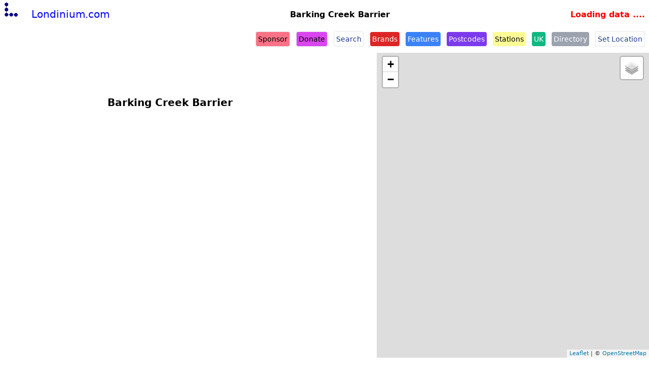

--- FILE ---
content_type: text/html; charset=UTF-8
request_url: https://londinium.com/way/132788576
body_size: 4101
content:
<html>
<head>
    <meta charset="utf-8">
        <title>Barking Creek Barrier   Map - Londinium.com</title>
    <meta name="description" content="Londinium.com - London maps, directory and information" />
    <meta name="twitter:card" content="summary" />
    <meta name="twitter:site" content="@londiniumcom" />
    <meta name="twitter:creator" content="@londiniumcom" />
    <meta name="twitter:title" content="Barking Creek Barrier " />
    <meta name="twitter:image" content="https://londinium.com/images/londiniumTwitterCard.jpg" />
    <meta property="og:url" content="https://londinium.com/way/132788576" />
    <meta property="og:title" content="Barking Creek Barrier " />
    <meta property="og:type" content="website" />
    <meta property="og:image" content="https://londinium.com/images/londiniumTwitterCard.jpg" />
    <meta property="og:image:width" content="300"/>
    <meta property="og:image:height" content="157"/>
    <meta property="og:site_name" content="https://londinium.com" />
    <meta name="viewport" content="width=device-width, initial-scale=1.0">
    <link rel="stylesheet" href="/css/styles.css">
    <link rel="stylesheet" href="/node_modules/leaflet/dist/leaflet.css" />
    <!-- <script src="/node_modules/leaflet/dist/leaflet.js"></script> -->
    <!-- <script src="/dist/overpass-frontend.js"></script> -->
    <script src="/js/app.js"></script>
    
    <style>
    #map-container{
        /* width: 49%; */
    }
    #break{
        width:100%;
        position: relative;
    }
    #map {
        /* width: 49%; */
    }
    div{
        /* border: 1px solid black; */
    }
    #infobox{

        /* width: 49%; */
        margin-top: 160px;
        padding-top: 20px;
        left: 0;
        /* height: 80%; */
        /* float: right; */
        z-index: 1;
    }
    </style>

    <script type='text/javascript'>
        var map
        var overpass
        var request
        var current_objects = {}

        function check_update_map() {
            var bounds = new BoundingBox(map.getBounds())

            // Hide loaded but non-visible objects
            for (var k in current_objects) {
                var ob = current_objects[k]

                if (!ob.intersects(bounds)) {
                    map.removeLayer(ob.feature)
                    delete(current_objects[k])
                }
            }

            // Abort current requests (in case they are long-lasting - we don't need them
            // anyway). Data which is being submitted will still be loaded to the cache.
            if (request) {
                request.abort()
            }

            overpass.get(['w132788576'],   {
                properties: OverpassFrontend.ALL
            },
            function (err, result) {
                if (result) {
                    document.getElementById('loading').innerHTML = "";

                    result.feature = result.leafletFeature({
                            nodeFeature: 'CircleMarker',
                            color: 'red',
                            fillColor: 'red',
                            fillOpacity: 0.7,
                            weight: 5,
                            radius: 10
                        })

                    popup = ''
                    if (typeof result.tags['name'] !== "undefined") {
                        popup = '<h2>' + result.tags['name'] + '</h2><br>'
                    }
                    if (typeof result.tags['brand'] !== "undefined") {
                        popup += '<strong>' + result.tags['brand']  + '</strong><br>'
                    }

                    houseNumber = result.tags['addr:housenumber']
                    street = result.tags['addr:street']
                    postcode = result.tags['addr:postcode']
                    city = result.tags['addr:city']

                    if (typeof houseNumber !== "undefined") {
                        popup += houseNumber + " "
                    }

                    if (typeof street !== "undefined") {
                        popup += street + " "
                    }

                    if (typeof city !== "undefined") {
                        popup += city + " "
                    }

                    if (typeof postcode !== "undefined") {
                        popup += postcode + "<br>"
                    }
                    
                    popup += "<br>"

                    if (typeof result.tags['website'] !== "undefined") {
                        popup += '<a href="' + result.tags['website']  + '" target="_blank">' +
                        result.tags['website']  + '</a><br>'
                    }
                    if (typeof result.tags['contact:website'] !== "undefined") {
                        popup += '<a href="' + result.tags['contact:website']  + '" target="_blank">' +
                        result.tags['contact:website']  + '</a><br>'
                    }

                    result.feature.bindPopup(popup)
                    result.feature.addTo(map)


function obj2htmltable(obj) {
    var html = '<table width="100%">';
    for (var key in obj) {
        var value = obj[key].toString();
        if (key=="website"){
            value = "<a href='" + value + "' target='_blank'>" + value + "</a>";
        }
        if (key=="contact:website"){
            value = "<a href='" + value + "' target='_blank'>" + value + "</a>";
        }
        if (key=="url"){
            value = "<a href='" + value + "' target='_blank'>" + value + "</a>";
        }
        html += '<tr><td>' + key + '</td><td>' + value + '</tr>';
    }
    html += '</table>';
    return html;
}
                    osm = "https://www.openstreetmap.org/way/132788576";
                    values = '<h3 class="text-xl font-bold">Openstreetmap Details:</h3>' +   obj2htmltable(result.tags) ;
                    values += '<a href="' + osm + '"  target="_blank" class="button">Edit on Openstreetmap</a>';
                    document.getElementById('data').innerHTML = values;
                } 
                                
                else {
                console.log('* empty result')
                }
            },
            function (err) {
                if (err) {document.getElementById('loading').innerHTML = "Error loading data...";}
            }
            )
        }
        window.onload = function () {
            map = L.map('map').setView([51.515556, 0.0970813], 17);

            map.scrollWheelZoom.disable();

            overpass = new OverpassFrontend('https://overpass.kumi.systems/api/interpreter')

            var osm_mapnik = L.tileLayer('//{s}.tile.openstreetmap.org/{z}/{x}/{y}.png', {
                maxZoom: 19,
                attribution: '&copy; <a href="http://www.openstreetmap.org/copyright">OpenStreetMap</a>',
            })
            osm_mapnik.addTo(map)

            var mbAttr = 'Map data &copy; <a href="https://www.openstreetmap.org/copyright">OpenStreetMap</a> contributors, Imagery © <a href="https://www.mapbox.com/">Mapbox</a>';
	        var mbUrl = 'https://api.mapbox.com/styles/v1/{id}/tiles/{z}/{x}/{y}?access_token=pk.eyJ1IjoiYWxsb3RtZW50YW5keSIsImEiOiJja3J1aWw1cmowNTc5MzBwZXZ0and4OThqIn0.CPZ5Jc8M9pKwySDU89F__g';

            var streets = L.tileLayer(mbUrl, {id: 'mapbox/streets-v11', tileSize: 512, zoomOffset: -1, attribution: mbAttr});
            var osm = L.tileLayer('https://tile.openstreetmap.org/{z}/{x}/{y}.png', {maxZoom: 19,
                attribution: '&copy; <a href="http://www.openstreetmap.org/copyright">OpenStreetMap</a>'
            });
            var satellite = L.tileLayer(mbUrl, {id: 'mapbox/satellite-v9', tileSize: 512, zoomOffset: -1, attribution: mbAttr});
            var navigationDay = L.tileLayer(mbUrl, {id: 'mapbox/navigation-day-v1', tileSize: 512, zoomOffset: -1, attribution: mbAttr});
            var outdoors = L.tileLayer(mbUrl, {id: 'mapbox/outdoors-v11', tileSize: 512, zoomOffset: -1, attribution: mbAttr});
            var satelliteStreets = L.tileLayer(mbUrl, {id: 'mapbox/satellite-streets-v11', tileSize: 512, zoomOffset: -1, attribution: mbAttr});

            var baseLayers = {
                'OpenStreetMap': osm,
                'Satellite': satellite,
                'Streets': streets,
                'Navigation Day': navigationDay,
                'Outdoors': outdoors,
                'Satellite Streets': satelliteStreets
            };

            var layerControl = L.control.layers(baseLayers).addTo(map);

            map.on('moveend', check_update_map);
            check_update_map();
        }</script>
</head>

<body style="">
    <nav class="flex items-center justify-between flex-wrap bg-white fixed w-full z-50 top-0 pb-2 mb-2 h-auto">
        <div class="flex items-center flex-shrink-0 text-blue-900 mr-2">
            <span class="text-xl pl-1 w-full"><a href="/"><img src="/images/londinium.svg"
                        class="inline-block p-1 m-0 text-base md:text-2xl ">Londinium.com</a></span>
                    </div>
        <div>
            <h1 class=" p-1 text-sm md:text-base">Barking Creek Barrier</h1>
        </div>
        <div id="loading" class="p-2"></div>
        <script>
            document.getElementById('loading').innerHTML = "Loading data ....";
        </script>

        <div class="block lg:hidden">
            <button id="nav-toggle"
                class="flex items-center px-3 py-2 mr-4 border rounded text-gray-500 border-gray-600 hover:text-black hover:border-black">
                <svg class="fill-current h-3 w-3" viewBox="0 0 20 20" xmlns="http://www.w3.org/2000/svg">
                    <title>Menu</title>
                    <path d="M0 3h20v2H0V3zm0 6h20v2H0V9zm0 6h20v2H0v-2z" />
                </svg>
            </button>
        </div>

        <style>
            #sortbox:checked~#sortboxmenu {
                opacity: 1;
            }
        </style>

        <div class="w-full flex-grow lg:flex lg:items-center lg:w-auto hidden lg:block pt-6 lg:pt-0 z-50"
            id="nav-content">
            <ul class="list-reset lg:flex justify-end flex-1 items-center">

                <li class="mr-1">
                    <a class="inline-block text-sm p-1 m-1 bg-rose text-black border no-underline rounded "
                        href="/sponsor">Sponsor</a>
                </li>                
                <li class="mr-1">
                    <a class="inline-block text-sm p-1 m-1 bg-fuschia text-black border no-underline rounded "
                        href="/donate">Donate</a>
                </li>
                <li class="mr-1">
                    <a class="inline-block text-sm p-1 m-1 text-blue-900 border no-underline rounded "
                        href="/search">Search</a>
                </li>
                <li class="mr-1">
                    <a class="inline-block text-sm p-1 m-1 bg-red-600 text-white no-underline rounded"
                        href="/brands">Brands</a>
                </li>
                <li class="mr-1">
                    <a class="inline-block bg-blue-500 text-white text-sm p-1 m-1 no-underline rounded "
                        href="/features">Features</a>
                </li>
                <li class="mr-1">
                    <a class="inline-block bg-purple-600 text-white text-sm p-1 m-1 no-underline rounded "
                        href="/postcodes">Postcodes</a>
                </li>
                <li class="mr-1">
                    <a class="inline-block bg-yellow text-black text-sm p-1 m-1 no-underline rounded "
                        href="/stations">Stations</a>
                </li>
                <li class="mr-1">
                    <a class="inline-block text-sm p-1 m-1 bg-green-500 text-white no-underline rounded"
                        href="/uk">UK</a>
                </li>
                <li class="mr-1 ">
                    <a class=" inline-block text-sm p-1 m-1 bg-gray-400 text-white no-underline rounded"
                        href="/directory">Directory</a>
                </li>
                <li class="mr-1">
                    <a class="inline-block text-sm p-1 m-1 border text-blue-900 text-sm no-underline "
                        href="/setLocation">Set Location</a>
                </li>

            </ul>
        </div>

    </nav>
    <div class="w-full flex flex-col sm:flex-row clear-none">

        <div id='ezoic-pub-ad-placeholder-105' class="hidden md:block md:w-44 top-24 pt-24 m-4" style='left: 0; bottom:15; right:1px;  right: 0; z-index:20;'>
        </div>

        <div id="infobox" class="p-4 m-4 w-full sm:w-49">

        <h2>Barking Creek Barrier</h2>        <div id="data" class="pt-8"></div>
        </div>
        <div id="map-container" class="sm:w-1/2 clear-both" style="">
            <div id='map' class=" left-0 right-0 z-10" style='position: absolute; left: 0; bottom: 15; top: 100; right: 0; z-index:10;'></div>
        </div>
    </div>
    <div class='flex items-center justify-center gap-4 bg-white p-4'>

</div>    <div class='flex items-center justify-center gap-4 bg-white p-4'>
        <h3><a href="/latlong/51.515556/0.0970813">view everything nearby</a></h3><br>
    </div>

    <div class='flex items-center justify-center gap-4 bg-white p-4'>
        <h3>External links for Lat: 51.515556 and Long: 0.0970813</h3><br>
    </div>       
    <div class='flex items-center justify-evenly gap-4 bg-white p-4 w-full'>
        <a href="https://www.flickr.com/nearby/51.515556,0.0970813/" target="_blank" class="bg-blue-100 rounded p-4 m-2 border-1 border-black rounded-full  hover:bg-indigo-200  hover:text-black">Flickr Photos</a>
        <a href="https://www.mapillary.com/app/?lat=51.515556&lng=0.0970813&z=17" target="_blank" class="bg-blue-100 rounded p-4 m-2 border-1 border-black rounded-full  hover:bg-indigo-200  hover:text-black">Mapillary Photos</a>
        <a href="http://openpoimap.org/?map=various&zoom=17&lat=51.515556&lon=0.0970813&layers=B00FFFFFFFFFFFFFTFFFFFF" target="_blank" class="bg-blue-100 rounded p-4 m-2 border-1 border-black rounded-full  hover:bg-indigo-200  hover:text-black">OpenPOImap</a>
    </div>
    <div class='flex items-center justify-evenly gap-4 bg-white p-4 w-full'>
        <a href="http://maps.google.com/maps?ll=51.515556,0.0970813" target="_blank" class="bg-blue-100 rounded p-4 m-2 border-1 border-black rounded-full  hover:bg-indigo-200  hover:text-black">Google Maps</a>
        <a href="https://www.bing.com/maps?cp=51.515556%7E0.0970813&lvl=17&style=h" target="_blank" class="bg-blue-100 rounded p-4 m-2 border-1 border-black rounded-full  hover:bg-indigo-200  hover:text-black">Bing Maps</a>
        <a href="https://osmaps.ordnancesurvey.co.uk/51.515556,0.0970813,17/pin" target="_blank" class="bg-blue-100 rounded p-4 m-2 border-1 border-black rounded-full  hover:bg-indigo-200  hover:text-black">Ordnance Survey Map</a>
        <a href="https://maps.apple.com/place?ll=51.515556,0.0970813" target="_blank" class="bg-blue-100 rounded p-4 m-2 border-1 border-black rounded-full  hover:bg-indigo-200  hover:text-black">Apple Maps</a>
    </div>

    <footer class='bg-white w-full text-center border-t border-grey p-4 pin-b space-x-4 '>
    <div class='flex items-center justify-center gap-4 bg-white p-4'>
        <h3>Share this page on:</h3><br>
    </div>
    <div class='flex items-center justify-center gap-4 bg-white p-4'>
                <a href="https://www.facebook.com/sharer/sharer.php?u=https%3A%2F%2Flondinium.com%2Fway%2F132788576" target="_blank"
            class="bg-blue-100 rounded p-2 m-2 border-1 border-black rounded-full  hover:bg-indigo-200 hover:text-black inline"><img
                class="inline" width=25 src="/images/facebook.svg"> Facebook</a>

        <a href="https://twitter.com/intent/tweet?text=Check%20out%20this%20page%20on%20@londiniumcom &amp;url=https%3A%2F%2Flondinium.com%2Fway%2F132788576"
            target="_blank"
            class="bg-blue-100 rounded p-2 m-2 border-1 border-black rounded-full  hover:bg-indigo-200 hover:text-black inline"><img
                class="inline" width=25 src="/images/twitter.svg"> Twitter</a>

        <a href="https://www.linkedin.com/sharing/share-offsite/?url=https%3A%2F%2Flondinium.com%2Fway%2F132788576" target="_blank"
            class="bg-blue-100 rounded p-2 m-2 border-1 border-black rounded-full  hover:bg-indigo-200  hover:text-black"><img
                class="inline" width=25 src="/images/linkedin.svg"> LinkedIn </a>
    </div>
    <p> <a class="inline-block text-sm py-2 px-4 m-2 bg-rose text-black border no-underline rounded "
            href="/sponsor">Sponsor</a>
        <a class="inline-block text-sm py-2 px-4 m-2 bg-fuschia text-black border no-underline rounded "
            href="/donate">Donate</a>
        <a class="inline-block py-2 px-4 text-blue-900 no-underline "
            href="/az">A-Z Index</a>
        <a class="inline-block py-2 px-4 text-blue-900 no-underline "
            href="/contact">Contact</a>
        <a class="inline-block py-2 px-4 text-blue-900 no-underline "
            href="/random">Random Place</a>
        <a class="inline-block py-2 px-4 text-blue-900 no-underline "
            href="/randomTwitter">Random Twitter</a>
        <a class="inline-block py-2 px-4 text-blue-900 no-underline "
            href="/randomError">Random Error</a>
        <a class=" inline-block text-sm p-1 m-2 bg-gold text-black no-underline rounded"
            href="/topPlaces">Top Places</a>
    </p>
    <p class="w-full text-center my-6 text-gray-600">Developed by
        <a href="https://allotmentandy.github.io/" target="_blank">Blog: Allotmentandy</a>
        | <a href="https://www.twitter.com/andylondon" target="_blank">Twitter @ AndyLondon</a>
        | <a href="https://www.twitter.com/londiniumcom" target="_blank">Twitter @ LondiniumCom</a>
    </p>
    <p class="w-full text-center my-6 text-gray-600">Copyright © 2022 Londinium.com </p>
</footer>

</body>

<script>
    //Javascript to toggle the menu
    document.getElementById('nav-toggle').onclick = function() {
        document.getElementById("nav-content").classList.toggle("hidden");
    }
    </script>
</html>